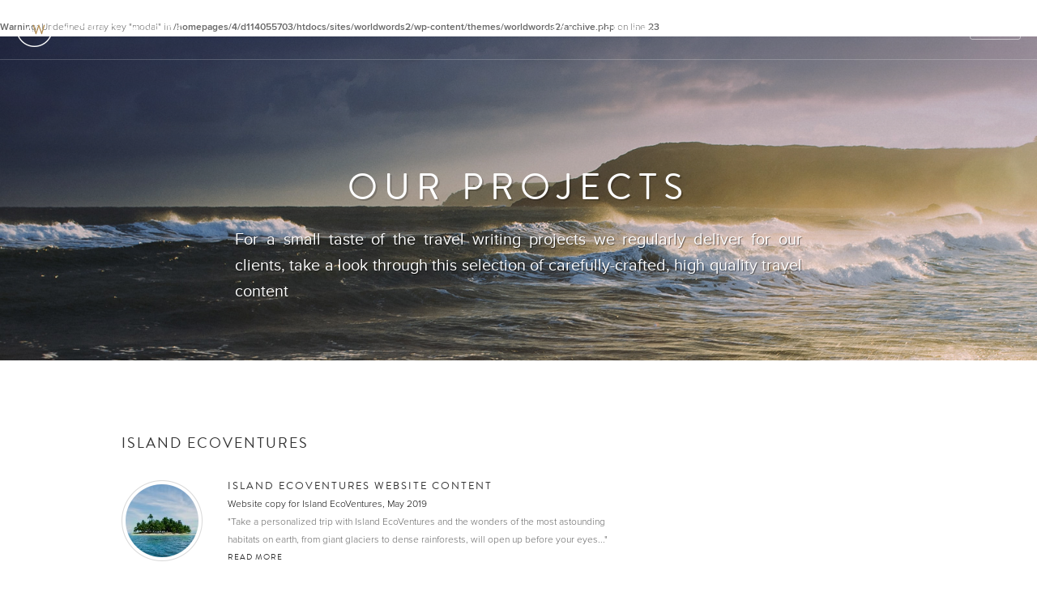

--- FILE ---
content_type: text/html; charset=UTF-8
request_url: https://world-words.com/project-categories/island-ecoventures/
body_size: 5004
content:
	
	<!DOCTYPE html>
		<!--[if IE 6]>
		<html id="ie6" lang="en-US">
		<![endif]-->
		<!--[if IE 7]>
		<html id="ie7" lang="en-US">
		<![endif]-->
		<!--[if IE 8]>
		<html id="ie8" lang="en-US">
		<![endif]-->
		<!--[if !(IE 6) | !(IE 7) | !(IE 8)  ]><!-->
		<html lang="en-US">
		<!--<![endif]-->
		<head>
		<meta charset="UTF-8" />
		<meta name="viewport" content="width=device-width, minimum-scale=1, maximum-scale=1, initial-scale=1.0" />
		
		<meta name="keywords" content="travel, writing, travel writing, joseph reaney" />
		
	            
		<meta property="og:image" content="https://world-words.com/wp-content/uploads/2019/05/island-2482200_640-1200x600.jpg" />
		                <meta name="twitter:image" content="https://world-words.com/wp-content/uploads/2019/05/island-2482200_640-1200x600.jpg" />
                <meta name="twitter:card" content="summary_large_image" />
                <meta name="twitter:title" content="Island EcoVentures - World Words" />
                		
		<link rel="shortcut icon" href="https://world-words.com/wp-content/themes/worldwords2/images/favicon.ico" type="image/x-icon">
		<link rel="icon" href="https://world-words.com/wp-content/themes/worldwords2/images/favicon.ico" type="image/x-icon">
		
        <title>Island EcoVentures - World Words</title>
		<link rel="profile" href="https://gmpg.org/xfn/11" />
		<link rel="pingback" href="https://world-words.com/xmlrpc.php" />
		
		<link rel="stylesheet"  media="all" href="https://world-words.com/wp-content/themes/worldwords2/style.css?v=1.03" />
		<link rel="stylesheet"  media="all" href="https://world-words.com/wp-content/themes/worldwords2/responsive.css" />
			
		<link rel="stylesheet"  media="all" href="https://world-words.com/wp-content/themes/worldwords2/js/fancybox/jquery.fancybox.css" />
		<meta name='robots' content='index, follow, max-image-preview:large, max-snippet:-1, max-video-preview:-1' />
	<style>img:is([sizes="auto" i], [sizes^="auto," i]) { contain-intrinsic-size: 3000px 1500px }</style>
	
	<!-- This site is optimized with the Yoast SEO plugin v24.2 - https://yoast.com/wordpress/plugins/seo/ -->
	<link rel="canonical" href="https://world-words.com/project-categories/island-ecoventures/" />
	<meta property="og:locale" content="en_US" />
	<meta property="og:type" content="article" />
	<meta property="og:title" content="Island EcoVentures - World Words" />
	<meta property="og:url" content="https://world-words.com/project-categories/island-ecoventures/" />
	<meta property="og:site_name" content="World Words" />
	<script type="application/ld+json" class="yoast-schema-graph">{"@context":"https://schema.org","@graph":[{"@type":"CollectionPage","@id":"https://world-words.com/project-categories/island-ecoventures/","url":"https://world-words.com/project-categories/island-ecoventures/","name":"Island EcoVentures - World Words","isPartOf":{"@id":"https://world-words.com/#website"},"primaryImageOfPage":{"@id":"https://world-words.com/project-categories/island-ecoventures/#primaryimage"},"image":{"@id":"https://world-words.com/project-categories/island-ecoventures/#primaryimage"},"thumbnailUrl":"https://world-words.com/wp-content/uploads/2019/05/island-2482200_640.jpg","breadcrumb":{"@id":"https://world-words.com/project-categories/island-ecoventures/#breadcrumb"},"inLanguage":"en-US"},{"@type":"ImageObject","inLanguage":"en-US","@id":"https://world-words.com/project-categories/island-ecoventures/#primaryimage","url":"https://world-words.com/wp-content/uploads/2019/05/island-2482200_640.jpg","contentUrl":"https://world-words.com/wp-content/uploads/2019/05/island-2482200_640.jpg","width":640,"height":449},{"@type":"BreadcrumbList","@id":"https://world-words.com/project-categories/island-ecoventures/#breadcrumb","itemListElement":[{"@type":"ListItem","position":1,"name":"Home","item":"https://world-words.com/"},{"@type":"ListItem","position":2,"name":"Client","item":"https://world-words.com/project-categories/client/"},{"@type":"ListItem","position":3,"name":"Island EcoVentures"}]},{"@type":"WebSite","@id":"https://world-words.com/#website","url":"https://world-words.com/","name":"World Words","description":"The Travel Writing Experts","potentialAction":[{"@type":"SearchAction","target":{"@type":"EntryPoint","urlTemplate":"https://world-words.com/?s={search_term_string}"},"query-input":{"@type":"PropertyValueSpecification","valueRequired":true,"valueName":"search_term_string"}}],"inLanguage":"en-US"}]}</script>
	<!-- / Yoast SEO plugin. -->


<link rel="alternate" type="application/rss+xml" title="World Words &raquo; Feed" href="https://world-words.com/feed/" />
<link rel="alternate" type="application/rss+xml" title="World Words &raquo; Comments Feed" href="https://world-words.com/comments/feed/" />
<link rel="alternate" type="application/rss+xml" title="World Words &raquo; Island EcoVentures Category Feed" href="https://world-words.com/project-categories/island-ecoventures/feed/" />
<script type="text/javascript">
/* <![CDATA[ */
window._wpemojiSettings = {"baseUrl":"https:\/\/s.w.org\/images\/core\/emoji\/15.0.3\/72x72\/","ext":".png","svgUrl":"https:\/\/s.w.org\/images\/core\/emoji\/15.0.3\/svg\/","svgExt":".svg","source":{"concatemoji":"https:\/\/world-words.com\/wp-includes\/js\/wp-emoji-release.min.js?ver=1e658eeb5225db6d1eb9328a0e62eb3d"}};
/*! This file is auto-generated */
!function(i,n){var o,s,e;function c(e){try{var t={supportTests:e,timestamp:(new Date).valueOf()};sessionStorage.setItem(o,JSON.stringify(t))}catch(e){}}function p(e,t,n){e.clearRect(0,0,e.canvas.width,e.canvas.height),e.fillText(t,0,0);var t=new Uint32Array(e.getImageData(0,0,e.canvas.width,e.canvas.height).data),r=(e.clearRect(0,0,e.canvas.width,e.canvas.height),e.fillText(n,0,0),new Uint32Array(e.getImageData(0,0,e.canvas.width,e.canvas.height).data));return t.every(function(e,t){return e===r[t]})}function u(e,t,n){switch(t){case"flag":return n(e,"\ud83c\udff3\ufe0f\u200d\u26a7\ufe0f","\ud83c\udff3\ufe0f\u200b\u26a7\ufe0f")?!1:!n(e,"\ud83c\uddfa\ud83c\uddf3","\ud83c\uddfa\u200b\ud83c\uddf3")&&!n(e,"\ud83c\udff4\udb40\udc67\udb40\udc62\udb40\udc65\udb40\udc6e\udb40\udc67\udb40\udc7f","\ud83c\udff4\u200b\udb40\udc67\u200b\udb40\udc62\u200b\udb40\udc65\u200b\udb40\udc6e\u200b\udb40\udc67\u200b\udb40\udc7f");case"emoji":return!n(e,"\ud83d\udc26\u200d\u2b1b","\ud83d\udc26\u200b\u2b1b")}return!1}function f(e,t,n){var r="undefined"!=typeof WorkerGlobalScope&&self instanceof WorkerGlobalScope?new OffscreenCanvas(300,150):i.createElement("canvas"),a=r.getContext("2d",{willReadFrequently:!0}),o=(a.textBaseline="top",a.font="600 32px Arial",{});return e.forEach(function(e){o[e]=t(a,e,n)}),o}function t(e){var t=i.createElement("script");t.src=e,t.defer=!0,i.head.appendChild(t)}"undefined"!=typeof Promise&&(o="wpEmojiSettingsSupports",s=["flag","emoji"],n.supports={everything:!0,everythingExceptFlag:!0},e=new Promise(function(e){i.addEventListener("DOMContentLoaded",e,{once:!0})}),new Promise(function(t){var n=function(){try{var e=JSON.parse(sessionStorage.getItem(o));if("object"==typeof e&&"number"==typeof e.timestamp&&(new Date).valueOf()<e.timestamp+604800&&"object"==typeof e.supportTests)return e.supportTests}catch(e){}return null}();if(!n){if("undefined"!=typeof Worker&&"undefined"!=typeof OffscreenCanvas&&"undefined"!=typeof URL&&URL.createObjectURL&&"undefined"!=typeof Blob)try{var e="postMessage("+f.toString()+"("+[JSON.stringify(s),u.toString(),p.toString()].join(",")+"));",r=new Blob([e],{type:"text/javascript"}),a=new Worker(URL.createObjectURL(r),{name:"wpTestEmojiSupports"});return void(a.onmessage=function(e){c(n=e.data),a.terminate(),t(n)})}catch(e){}c(n=f(s,u,p))}t(n)}).then(function(e){for(var t in e)n.supports[t]=e[t],n.supports.everything=n.supports.everything&&n.supports[t],"flag"!==t&&(n.supports.everythingExceptFlag=n.supports.everythingExceptFlag&&n.supports[t]);n.supports.everythingExceptFlag=n.supports.everythingExceptFlag&&!n.supports.flag,n.DOMReady=!1,n.readyCallback=function(){n.DOMReady=!0}}).then(function(){return e}).then(function(){var e;n.supports.everything||(n.readyCallback(),(e=n.source||{}).concatemoji?t(e.concatemoji):e.wpemoji&&e.twemoji&&(t(e.twemoji),t(e.wpemoji)))}))}((window,document),window._wpemojiSettings);
/* ]]> */
</script>
<style id='wp-emoji-styles-inline-css' type='text/css'>

	img.wp-smiley, img.emoji {
		display: inline !important;
		border: none !important;
		box-shadow: none !important;
		height: 1em !important;
		width: 1em !important;
		margin: 0 0.07em !important;
		vertical-align: -0.1em !important;
		background: none !important;
		padding: 0 !important;
	}
</style>
<link rel='stylesheet' id='easy_author_image-css' href='https://world-words.com/wp-content/plugins/easy-author-image/css/easy-author-image.css?ver=1e658eeb5225db6d1eb9328a0e62eb3d' type='text/css' media='all' />
<link rel="https://api.w.org/" href="https://world-words.com/wp-json/" /><link rel="EditURI" type="application/rsd+xml" title="RSD" href="https://world-words.com/xmlrpc.php?rsd" />

		<style >			
			@media screen and (max-width: 782px) {
				html {
					margin-top: 0 !important;
				}
			}
		</style>
		<script src="https://world-words.com/wp-content/themes/worldwords2/js/jquery-1.8.2.min.js" type="text/javascript"></script>
		<script src="https://world-words.com/wp-content/themes/worldwords2/js/jquery.easing.1.3.js" type="text/javascript"></script>
		<script src="https://world-words.com/wp-content/themes/worldwords2/js/jquery.cycle2.min.js" type="text/javascript"></script>
		<script src="https://world-words.com/wp-content/themes/worldwords2/js/fancybox/jquery.fancybox.js" type="text/javascript"></script>
		<script src="https://world-words.com/wp-content/themes/worldwords2/js/jquery.waitforimages.js" type="text/javascript"></script>
		<!--<script src="https://world-words.com/wp-content/themes/worldwords2/js/skrollr.min.js" type="text/javascript"></script>-->
		<script src="https://world-words.com/wp-content/themes/worldwords2/js/main.js?v=1.04" type="text/javascript"></script>
		<!--[if lt IE 9]>
		<script src="https://world-words.com/wp-content/themes/worldwords2/js/html5.js" type="text/javascript"></script>
		<![endif]-->
		
		        
        <script>
          (function(i,s,o,g,r,a,m){i['GoogleAnalyticsObject']=r;i[r]=i[r]||function(){
          (i[r].q=i[r].q||[]).push(arguments)},i[r].l=1*new Date();a=s.createElement(o),
          m=s.getElementsByTagName(o)[0];a.async=1;a.src=g;m.parentNode.insertBefore(a,m)
          })(window,document,'script','//www.google-analytics.com/analytics.js','ga');
          
              ga('create', 'UA-29582883-2', 'auto');
              ga('send', 'pageview');
        </script>
    
	</head>
	
	<body class="archive tax-projectcategories term-island-ecoventures term-2991 two-column right-sidebar">
	
				
		<div id="container" class="">
		
			<div id="header" class="">
				<div class="inner">
					<div id="logo"><a href="/">World Words</a></div>
					<div id="navigation" class="clearwithin">
						<ul>
							<li id="n_about"><a href="/#/about/" data-hash="about">About</a></li>
							<li id="n_services"><a href="/#/services/" data-hash="services">Services</a></li>
							<li id="n_clients"><a href="/#/clients/" data-hash="clients">Clients</a></li>
							<li id="n_projects"><a href="/#/projects/" data-hash="projects">Projects</a></li>
							<li id="n_team"><a href="/#/team/" data-hash="team">Team</a></li>
							<li id="n_contact"><a href="/#/contact/" data-hash="contact">Contact</a></li>
							<li id="n_blog"><a href="/blog/" data-hash="blog">Blog</a></li>
							<li id="n_quote"><a href="/#/contact/" data-hash="contact">Quote</a></li>
						</ul>
					</div>
					<div id="navigation_icon" style="display:none">
						Menu
					</div>
				</div>
			</div>
	
			<div id="page" class="hfeed">
				
				<div id="main">
					

	
			<br />
<b>Warning</b>:  Undefined array key "modal" in <b>/homepages/4/d114055703/htdocs/sites/worldwords2/wp-content/themes/worldwords2/archive.php</b> on line <b>23</b><br />
			    

	            	<div class="section_heading">
		<div class="wrap">
			<div class="inner">
								<h2>Our Projects</h2>
				<div class="subtitle">For a small taste of the travel writing projects we regularly deliver for our clients, take a look through this selection of carefully-crafted, high quality travel content</div>
			</div>
		</div>
	</div>	
			    <div id="generic_page" class="clearwithin">
				    <section id="primary" class="site-content">
			            <div id="content" role="main">
				
							
					<h1 class="page-title">
						Island EcoVentures					</h1>
					
										<div class="records_list">
													

	<div id="post-10350" class="list_item">
					<a href="https://world-words.com/island-ecoventures-web-copy/" class="" target="">
						<div class="image">
										<img src="https://world-words.com/wp-content/uploads/2019/05/island-2482200_640-100x100c.jpg" alt="" />
										<span></span>
			</div>
			<div class="content">
				<h3>Island EcoVentures Website Content</h3>
									<div class="subtitle">
						Website copy for Island EcoVentures, May 2019					</div>
														<div class="description">
						"Take a personalized trip with Island EcoVentures and the wonders of the most astounding habitats on earth, from giant glaciers to dense rainforests, will open up before your eyes..."					</div>
														<div class="link">
						Read more					</div>
								</div>
					</a>
					
	</div>
												</div>
					
					<div class="records_list small_list content_above">				
											</div>
					
										

								<div class="clear"></div>
				
				
			<br />
<b>Warning</b>:  Undefined array key "modal" in <b>/homepages/4/d114055703/htdocs/sites/worldwords2/wp-content/themes/worldwords2/archive.php</b> on line <b>96</b><br />
	
                        </div>
                    </section><!-- #primary -->	
						
                    <div id="secondary" class="widget-area">
                                            </div>
                    
                </div>	
				
				

				
		


		
			</div><!-- #main -->
		
		</div><!-- #page -->
	
	</div><!-- #container -->
	
	<div id="footer">
		<div class="inner">
			<div id="footer_links">
				<ul>
											<li><a id="fl_quote" href="/#/contact/">Get a quote</a></li>
											<li><a id="fl_blog" href="/blog/">Read our blog</a></li>
					<li><a id="fl_join" href="/join/">Join the team</a></li>
				</ul>
			</div>
			<div id="footer_logo"></div>
			<div id="copyright">
				&copy; 2012-2026 
				WORLD WORDS LTD. ALL RIGHTS RESERVED				<a id="footer_link_sitemap" href="/site-map/">Site map</a>
			</div>
		</div>
	</div>
	
		
	</body>
	</html>
	
	

--- FILE ---
content_type: text/css
request_url: https://world-words.com/wp-content/themes/worldwords2/responsive.css
body_size: 16563
content:

.device-ios .section_heading,
.device-android .section_heading {
	background-attachment: scroll;
	background-position: center 0 !important;
}
.device-ios #section_home .section_heading,
.device-android #section_home .section_heading {
	background-attachment: scroll;
}
/*
.device-ios .feature_panels .feature_panel,
.device-android .feature_panels .feature_panel {
	width: 31%;
	margin-right: 2%;
}
.device-ios #section_projects #project_details_container,
.device-android #section_projects #project_details_container {
	width: 64%;
}
.device-ios .records_list .list_item .content,
.device-android .records_list .list_item .content {
	width: 495px;
}
.device-ios #contact_content_area,
.device-android #contact_content_area {
	width: 32%;
}
.device-ios #email_form #form_instructions div,
.device-android #email_form #form_instructions div {
	font-size: 11px;
}
.device-ios #generic_page #xprimary,
.device-android #generic_page #xprimary {
	width: 67%;
}
.device-ios #primary article header h1,
.device-android #primary article header h1 {
	font-size: 24px;
}
.device-ios #primary article .entry-content,
.device-android #primary article .entry-content {
	font-size: 12px;
}
.device-ios #generic_page #secondary,
.device-android #generic_page #secondary {
	font-size: 11px;
}
*/


/* Overflow: auto; does not work on android 'internet' browser */
.device-android #project_filters #project_category_list > ul > li > ul {
	max-height: none;
}



#container  {
	min-width: 0;
}


@media screen and (max-width: 1060px) {
	
	#section_home .section_heading .inner h2 {
	    font-size: 53px;
	}
	#section_home .section_heading .inner .subtitle {
	    font-size: 22px;
	}
	.feature_panels .feature_panel {
		width: 31%;
		margin-right: 3%;
	}
	#section_clients .feature_panels .feature_panel:nth-child(3n) {
	    margin-right: 3%;
	}
	#section_clients .feature_panels .feature_panel:nth-child(4n) {
	    margin-right: 0;
	}
	.records_list .list_item .image {
		position: absolute;
		left: 0;
		top: 0;	
	}
	.records_list .list_item .content {
		margin-left: 128px;
		width: auto;
	}
	
	#section_projects #project_details_container {
	    width: 65%;
	}
	
	#section_team .feature_panels .feature_panel .content {
	    margin-left: -5px;
	    margin-right: -5px;
	}
	
	#generic_page #primary {
	    width: 67%;
	}
	#generic_page #secondary {
	    width: 30%;
	}
	
	#service_page #project_filters,
	#service_page #blog_sidebar {
	    width: 28%;
	}
	
	#service_page #content {
	    max-width: 770px;
	    
	    
	}
	
}


/* ------------------------------------------------------------------------
--------------------------------- Size 3 ----------------------------------
------------------------------------------------------------------------ */

@media screen and (max-width: 1023px) {
	
	#header {
		min-width: 0;
	}
	#header #logo {
	
	}
	#header #navigation {
		-webkit-box-shadow: 0 5px 4px rgba(0,0,0,0.2);
		-moz-box-shadow: 0 5px 4px rgba(0,0,0,0.2);
		box-shadow: 0 5px 4px rgba(0,0,0,0.2);
		display: none;
		position: absolute;
		  float: none;
		  width: 100%;
		  top: 74px;
		  left: 0;
		  right: 0;
		  padding: 0 0 15px 0;
		  margin: 0;
		  background: #fff;
	}
		#header #navigation ul  {
			text-align: center
		}
		#header #navigation ul li {
			width: 30%;
			display: inline-block;
			border: 1px solid #eaeaea;
			margin: 5px;
			padding: 0;
			-moz-box-sizing: border-box;
			-webkit-box-sizing: border-box;
			box-sizing: border-box;
		}
		#header #navigation ul li a {
			width: 100%;
			text-align: center;
			display: block;
			margin: 0;
			padding: 15px;
			-moz-box-sizing: border-box;
			-webkit-box-sizing: border-box;
			box-sizing: border-box;
			-moz-border-radius: 0;
			-webkit-border-radius: 0;
			border-radius: 0;
		}
		#header #navigation ul li#n_quote {
		}
	#header #navigation_icon {
		display: block !important;
	}
	
	#section_home #splash_navigation {
		width: 100%;
	}
	#section_home #splash_navigation {
		left: 0;
		right: 0;
		margin-left: 0;
	}
	
	#section_home .section_heading .inner h2 {
		font-size: 40px;
		line-height: 46px;	
	}
	.section_heading h2 {
		font-size: 35px;
	}
	.section_heading .subtitle {
		font-size: 17px;
		line-height: 22px;
	}
	.section_heading .inner {
		width: 100%;
		padding-left: 15px;
		padding-right: 15px;
		-webkit-box-sizing: border-box;
		-moz-box-sizing: border-box;
		box-sizing: border-box;
	}
	
	#section_clients .feature_panels .feature_panel {
		width: 30%;
	}
	#section_clients .feature_panels .feature_panel {
		margin-right: 5% !important;
	}
	#section_clients .feature_panels .feature_panel:nth-child(3n),
	#section_clients .feature_panels .feature_panel:last-child {
		margin-right: 0 !important;
	}
	
	#footer #copyright {
		float: none;
		clear: both;
	}
	#footer #footer_links {
		float: none;
		clear: both;
		padding: 20px 0 0;
	}
	#footer #footer_links ul li {
		display: inline-block;
		margin: 0 25px 0 0;
	}
	
	.feature_panels .feature_panel,
	.feature_panels .feature_panel.last {
		width: 48%;
		margin-right: 4%;
		margin-bottom: 15px;
	}
		.feature_panels .feature_panel:nth-of-type(3n) {
			margin-right: 4%;
		}
		.feature_panels .feature_panel:nth-of-type(2n) {
			margin-right: 0;
		}
	
	
	#section_team .feature_panels_team_members_top_row .feature_panel {
	    width: 33.3%;
	    margin-bottom: 15px;
	}
	#section_team .feature_panels_team_members_other .feature_panel {
	    width: 50%;
	    margin-bottom: 15px;
	}
	
	#section_team .feature_panels .feature_panel .image,
	#section_team .feature_panels_team_members .feature_panel .image {
		width: 100%;
		height: auto;
	}
	#section_team .feature_panels .feature_panel .image span,
	#section_team .feature_panels_team_members .feature_panel .image span {
		display: none;
	}
	
	
                                /* OLD / DEPRICATED ---------------------------------- */
	
                                #section_team .feature_panels .feature_panel:nth-of-type(5) {
                                    display: inline-block !important;
                                }

                                #section_team .feature_panels .feature_panel {
                                }
                                #section_team .feature_panels .feature_panel:nth-of-type(1),
                                #section_team .feature_panels .feature_panel:nth-of-type(2) {
                                    width: 31%;
                                    margin-left: 1%;
                                    margin-right: 1%;
                                }
                                #section_team .feature_panels .feature_panel:nth-of-type(1) {
                                    margin-left: 16%;
                                }
                                #section_team .feature_panels .feature_panel:nth-of-type(2) {
                                    margin-right: 16%;
                                }
                                #section_team .feature_panels .feature_panel:nth-of-type(3),
                                #section_team .feature_panels .feature_panel:nth-of-type(4),
                                #section_team .feature_panels .feature_panel:nth-of-type(5),
                                #section_team .feature_panels .feature_panel:nth-of-type(6) {
                                    width: 31%;
                                    margin-left: 1%;
                                    margin-right: 1%;
                                }
                                #section_team .feature_panels .feature_panel:nth-of-type(3),
                                #section_team .feature_panels .feature_panel:nth-of-type(5) {
                                    margin-left: 16%;
                                }
                                #section_team .feature_panels .feature_panel:nth-of-type(4),
                                #section_team .feature_panels .feature_panel:nth-of-type(6) {
                                    margin-right: 16%;
                                }
    
}

/* ------------------------------------------------------------------------
--------------------------------- Size 2.5 (wordpress admin breakpoint) ----------------------------------
------------------------------------------------------------------------ */

@media screen and (max-width: 782px) {
	html {
		margin-top: 0 !important;
	}
	body.admin-bar #header {
		top: 0;
	}
	#wpadminbar {
	display: none !important;
	}
}

/* ------------------------------------------------------------------------
--------------------------------- Size 2 ----------------------------------
------------------------------------------------------------------------ */


@media screen and (max-width: 767px) {
	
	.responsive_hidden {
		display: none;
	}
	#section_contact .section_heading {
		height: inherit;
	}
	#section_home #quote_form {
		display: none;
	}
	#section_home #quote_form_mobile {
		display: none !important;
		  margin: 0 auto;
		  max-width: 300px;
		  float: none;
		  width: 100%;
	}
		#section_home #quote_form_mobile a {
		text-align: center;
			  float: none;
			  display: block;
			  width: 100%;
			-webkit-box-sizing: border-box;
			-moz-box-sizing: border-box;
			box-sizing: border-box;
		}
	.section_heading {
		height: 200px;
	}
	body.page-template-template-join-our-team-php .section_heading,
	.section-blog .section_heading,
	.single-project .section_heading {
		height: 300px;
	}
	body.page-template-template-join-our-team-php .section_heading .inner,
	.section-blog .section_heading .inner,
	.single-project .section_heading .inner {
		padding-top: 66px;
	}
	body.page-template-template-join-our-team-php .section_heading .inner h2,
	.section-blog .section_heading .inner h2,
	.single-project .section_heading .inner h2 {
		padding-top: 40px;
	}
	body.page-template-template-join-our-team-php .section_heading {
		background-image: url(images/h2_join_responsive.jpg);
		background-attachment: scroll;
		margin-bottom: 40px;
	}
	.section-blog .section_heading {
		background-image: url(images/h2_blog_responsive.jpg);
		background-attachment: scroll;
		margin-bottom: 40px;
	}
	body.home .section_heading {
		margin-bottom: 30px;
	}
	body.home .section_heading .inner {
		padding-top: 40px;
	}
	#footer #copyright {
		padding: 20px 0 0;
		background: none;
	}
	#footer #footer_links ul li {
		width: 165px;
		white-space: nowrap;
		margin-right: 5px;
		display: inline-block;
		margin-bottom: 15px;
	}
	#footer #footer_links ul li a {
		text-align: left;
	}
	
	#section_home #splash_header {
		
	}
	#section_home .section_heading {
		background-attachment: scroll;
	}
	#section_home #splash_logo {
		
	}
	#section_home #splash_navigation {
		left: 0;
		right: 0;
		margin-left: 0;
	}
	#section_home .section_heading .inner {
		margin-top: -90px;
	}
	
	.page-template-template-service-individual-php .section_heading {
	    height: 250px;
	}
	.page-template-template-service-individual-php .section_heading .inner {
	    padding-top: 140px;
	}
	.page-template-template-service-individual-php .section_heading h2 {
	    padding-top: 0;
	}
	


	.section_heading h2 {
		padding-top: 100px;
	}
	.section_heading .subtitle {
		display: none;
	}
	.section_heading .subtitle {
		font-size: 17px !important;
		line-height: 29px !important;
		max-width: 400px;
		margin: 0 auto;
	}
	#section_home .section_heading .inner h2 {
	    padding-top: 20px;
	}
	#section_home .section_heading .inner .subtitle {
		display: block;
	}
	.section_heading h2 {
		font-size: 19px !important;
		line-height: 28px !important;
		margin: 0 0 20px;
	}
	.section_content { 
		margin-bottom: 35px;
		padding-top: 35px !important;
	}
	
	#project_filters {
		width: 100%;
		margin: 0 0 35px;
	}
	
	#section_projects #project_details_container {
		width: 100%;
	}

    #section_team .feature_panels .feature_panel .content,
	.feature_panels .feature_panel .content {
		max-width: 460px;
		margin: 0 auto;
	}
	.records_list .list_item .image {
		width: 50px;
		height: 50px;
	}
	.records_list .list_item .image span {
		background: url(images/v2-1/project_mask_sm.png);
		background-size: 50px 50px;
		width: 50px;
		height: 50px;
	}
	.records_list .list_item .content {
		margin-left: 60px;
	}
	
	#contact_content_area {
		width: 100%;
		margin-bottom: 35px;
	}
	#email_form {
		width: 100%;
	}
	
	#section_about {
		margin-top: -200px;
	}
	
	#section_clients #testimonials_container h3 {
		font-size: 13px;
	}
	#section_clients #testimonials_container {
		padding-left: 0;
		padding-right: 0;
		padding-top: 35px;
	}
	#section_clients #testimonials_container .testimonial_prevnext {
		display: none;
	}
	
	#generic_page #primary {
		width: 100%;
	}
	#generic_page #secondary {
		display: none;
	}
	
	.email_form .form_item {
		width: 49%;
		margin-right: 2%;
	}
	.email_form .form_item.last {
		margin-right: 2%;
	}
	.email_form .form_item:nth-of-type(3n),
	.email_form .form_item:nth-of-type(8n) {
		margin-right: 0;
	}
	.email_form .form_item.form_item_full {
		width: 100%;
	}
	.email_form .form_item.form_item_file {
		width: 100%;
	}
	
	.email_form_quick .form_item,
	.email_form_quick .form_item_group  {
		width: 100% !important;
	}
	
	#email_form_join .form_item.form_item_file {
		min-height: 40px;
		height: auto;
	}
	#email_form_join .form_item.form_item_file input {
		width: 80px;
		float: left;
	}

		
	.feature_panels .feature_panel {
		width: 100% !important;
		margin-right: 0 !important;
		margin-bottom: 15px;
	}
	#section_clients .feature_panels .feature_panel {
		width: 50% !important;
		margin-right: 0 !important;
	}
	#section_clients .feature_panels .feature_panel .image {
		
	}
	#section_clients .feature_panels .feature_panel:nth-child(3n),
	#section_clients .feature_panels .feature_panel:nth-child(4n) {
		margin-right: 0;
	}
	
	#service_page #project_filters, #service_page #blog_sidebar {
	    width: 100%;
	}
	#service_page #blog_details_container {
	    width: 100%;
	}
	
	
	#section_team .feature_panels .feature_panel,
	#section_team .feature_panels_team_members .feature_panel {
		width: 100% !important;
		margin-right: 0 !important;
		margin-bottom: 15px;
		margin-left: 0 !important;
	}
	#section_team .team_section_area .description {
		max-width: 400px;
		margin: 0 auto;
	}
	
	#contact_content_area {
		max-width: 400px;
		margin: 0 auto;
	    margin-bottom: 30px;
	}
	
	#section_projects .records_list .list_item .image {
	    padding: 4px;
	    -webkit-box-sizing: border-box;
	    -moz-box-sizing: border-box;
	    box-sizing: border-box;
	}
	
	#primary article footer a,
	#primary article footer a:visited {
	    display: inline-block;
	    padding: 5px 0;
	    border: none;
	}
	#primary article footer a:after {
	    display: block;
	    border-bottom: 1px dotted #666;
	    content: '';
	    width: 100%
	}
	
}





/* ------------------------------------------------------------------------
--------------------------------- Size 1 ----------------------------------
------------------------------------------------------------------------ */


@media screen and (max-width: 459px) {

	#section_clients .feature_panels .feature_panel {
		width: 100% !important;
		margin-right: 0;
	}

	#header #navigation ul li {
		width: 45%;
	} 
	
	#header #navigation_icon {
		width: 0;
		overflow: hidden;
		text-indent: -9999px;
	}
	body.home .section_heading .inner {
		padding-top: 40px;
	}
	.section_heading .subtitle {
		font-size: 13px !important;
		line-height: 29px !important;
	}
	.section_heading h2 {
		padding-top: 100px;
	}
	#section_home .section_heading .inner h2 {
		padding-top: 25px;
	}
	#section_home .section_heading .inner .subtitle {
		display: block;
	}
	
	.feature_panels .feature_panel,
	#section_team .feature_panels .feature_panel {
		width: 100% !important;
		margin-right: 0 !important;
		margin-bottom: 15px;
		margin-left: 0 !important;
	}
	#section_clients .feature_panels .feature_panel {
		width: 100%;
	}
	
	#testimonials_container {
		display: none;
	}
	
	#footer #footer_links ul li {
		max-width: 162px;
		width: 100%;
		white-space: nowrap;
		margin-right: 0;
	}
	#footer #footer_logo {
		margin: 0 auto;
	}
	
	body.page-template-template-join-our-team-php .section_heading,
	.section-blog .section_heading,
	.single-project .section_heading {
		height: 200px;
	}
	body.page-template-template-join-our-team-php .section_heading .inner,
	.section-blog .section_heading .inner,
	.single-project .section_heading .inner {
		padding-top: 66px;
	}
	#project_details .records_list .list_item .content .description {
	    display: none;
	}
	
	#primary #author-info {
	    display: block;
	}
	#primary #author-info #author-avatar {
	    margin: 0 0 30px;
	}
	
}


